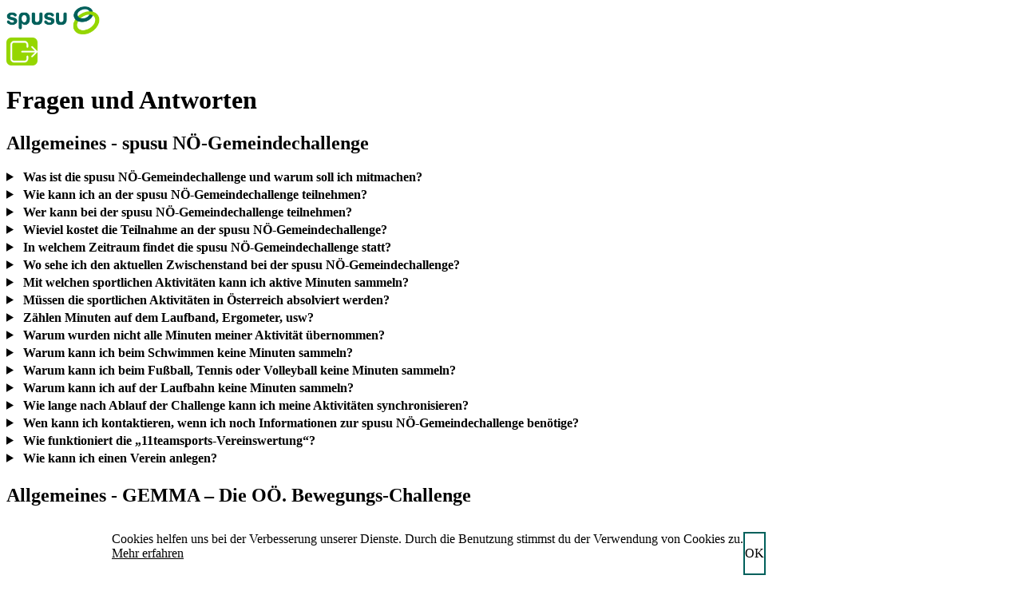

--- FILE ---
content_type: text/html;=;charset=UTF-8
request_url: https://sport.spusu.at/faq
body_size: 35460
content:
<!DOCTYPE html>
<html xmlns="http://www.w3.org/1999/xhtml" lang="de" xml:lang="de">
<head>
<link href="/files?f=challenge.css&v=20250317" rel="stylesheet" type="text/css" media="screen,print"/><script src="/files?f=Chart.js"></script><script src="/files?f=jquery.js"></script><link type="image/x-icon" rel="icon" href="/files?f=favicon.png"  /><link type="image/x-icon" rel="shortcut icon" href="/files?f=favicon.png"  /><meta charset="utf-8"><!-- Global site tag (gtag.js) - Google Analytics --><script async src="/files?f=gtag.js"></script><script>	window.dataLayer = window.dataLayer || [];  	function gtag(){dataLayer.push(arguments);}  	gtag('js', new Date());  	gtag('config', 'G-M2TKF9KDZW');</script><meta name="google-site-verification" content="jlh5Y5olWeBgs6xrzKhU76FOYx9Odl2yNE7XidGM9m8" /><meta name="viewport" content="width=device-width, initial-scale=1, maximum-scale=1, user-scalable=no"><meta name="author" content="spusu"/><meta name="description" content="spusu Sport ist die App für deine individuellen Lauf- und Sportchallenges."/><meta name="title" content="spusu Sport"/><title>Fragen & Antworten</title></head>
<body><div class="topnav background topnav-background">
	<div class="background topnav-element topnav-background headerleft bgSekun"> </div>
	<a class="textdecorationNo" href="/login">
		<div class="background topnav-element topnav-background spacer">
			<div class="row max-auto">
				<img class="headerLogo logoSpusu max-16" height="35px" src="/imoscms/files?f=spusu2.png" alt="spusu Logo ">
		 	</div>
    		</div>
	</a>
	<div class="background topnav-element topnav-background headerright bgSekun"></div>

	<!-- {{#logoutElement}} -->
	<div class="topnav-element topnav-right uppercase">
		<a class="prim logout" href="/logout ">
                	<img height="35px" src="/imoscms/files?f=ic_logout.svg" alt="Logout" style="background: #95D600;border-radius: 6px;padding-left: 4px;">
                </a>
	</div>
	<!-- {{/logoutElement}} -->
</div>
<div class="background-div mobileNone">
	<img class="bgNiederoestereichLogo" src="/files?f=niederoesterreichLogo_neu.svg" loading="lazy" style="opacity: 19%;position:fixed;width:100%;max-width:500px;bottom: -50px;left: -21px;">
	<img class="bgOberoesterreichLogo" src="/files?f=oberoesterreichLogo.svg" loading="lazy" style="opacity: 19%;position:fixed;width:100%;max-width:500px;bottom: -50px;left: -21px;">
        <img class="bgBurgenlandLogo" src="/files?f=sportland_burgenland_fahne.svg" loading="lazy" style="opacity: 19%;position:fixed;width:100%;max-width:500px;bottom: -45px;left: -16px;">
	<img class="bgSpusuRinge" src="/files?f=ringe_farbe.png" loading="lazy" style="position:fixed;width:100%;max-width:500px;bottom: -50px;right:-20px;">
</div><div id="contentroot"><!-- faq -->
<div class="container ">
	<div class="column">
		<div class="box">

<h1 class="prim">Fragen und Antworten</h1>

<h2 class="prim ma-16">Allgemeines - spusu NÖ-Gemeindechallenge</h2>

<details style="padding-bottom: 4px;">
	<summary>
		<span style="font-weight:bold; margin-top:20px">
			Was ist die spusu NÖ-Gemeindechallenge und warum soll ich mitmachen?
		</span>
	</summary>
	<p style="padding-left:18px;padding-bottom: 4px;text-align: left;padding-top: 6px;">
		Die spusu NÖ-Gemeindechallenge ist ein digitaler Sport-Wettbewerb, bei dem alle Gemeinden Niederösterreichs gegeneinander antreten können. Durch Gehen, Laufen, Radfahren, Inlineskaten, Langlaufen, Golf, Bogensport und Skitour werden von den Mitarbeiterinnen und Mitarbeitern aktive Minuten gesammelt, die gleichzeitig auf das Bewegungskonto der jeweiligen Gemeinde gebucht werden.
	</p>
</details>
<details style="padding-bottom: 4px;">
	<summary>
		<span style="font-weight:bold; margin-top:20px">
			Wie kann ich an der spusu NÖ-Gemeindechallenge teilnehmen?
		</span>
	</summary>
	<p style="padding-left:18px;padding-bottom: 4px;text-align: left;padding-top: 6px;">
		Die Anmeldung und die Teilnahme sind ganz einfach:
	
		<ol style="padding-left: 40px;">
			<li>
				„spusu Sport“-App auf das Smartphone laden</br>
				<a href="https://apps.apple.com/at/app/spusu-sport/id1544428184">App Store</a></br>
				<a href="https://play.google.com/store/apps/details?id=com.massresponse.sportchallenge">Google Play Store</a>
			</li>
			<li>In der App registrieren</li>
			<!--<li>Firma in der App registrieren (falls noch nicht vorhanden)</li> -->
			<li>In der App anmelden und seiner Gemeinde virtuell beitreten</li>
			<li>So viel Sport machen, wie möglich!</li>
		</ol>
	</p>
</details>
<details style="padding-bottom: 4px;">
	<summary>
		<span style="font-weight:bold; margin-top:20px">
			Wer kann bei der spusu NÖ-Gemeindechallenge teilnehmen?
		</span>
	</summary>
	<p style="padding-left:18px;padding-bottom: 4px;text-align: left;padding-top: 6px;">
		Alle Personen, die in einem niederösterreichischen Gemeinde wohnhaft sind, können an der spusu NÖ-Gemeindechallenge teilnehmen.
	</p>
</details>
<details style="padding-bottom: 4px;">
	<summary>
		<span style="font-weight:bold; margin-top:20px">
			Wieviel kostet die Teilnahme an der spusu NÖ-Gemeindechallenge?
		</span>
	</summary>
	<p style="padding-left:18px;padding-bottom: 4px;text-align: left;padding-top: 6px;">
		Die Teilnahme ist kostenlos.
	</p>
</details>
<details style="padding-bottom: 4px;">
	<summary>
		<span style="font-weight:bold; margin-top:20px">
			In welchem Zeitraum findet die spusu NÖ-Gemeindechallenge statt?
		</span>
	</summary>
	<p style="padding-left:18px;padding-bottom: 4px;text-align: left;padding-top: 6px;">
		Die spusu NÖ-Gemeindechallenge fined von 1. Juli bis 30. September statt.	
	</p>
</details>
<details style="padding-bottom: 4px;">
	<summary>
		<span style="font-weight:bold; margin-top:20px">
			Wo sehe ich den aktuellen Zwischenstand bei der spusu NÖ-Gemeindechallenge?
		</span>
	</summary>
	<p style="padding-left:18px;padding-bottom: 4px;text-align: left;padding-top: 6px;">
		Die Teilnehmerinnen und Teilnehmer können den aktuellen Stand des Wettbewerbs in der App, unter <a href="https://sport.spusu.at">sport.spusu.at</a> und den diversen Social Media Kanälen mitverfolgen.
	</p>
</details>
<details style="padding-bottom: 4px;">
	<summary>
		<span style="font-weight:bold; margin-top:20px">
			Mit welchen sportlichen Aktivitäten kann ich aktive Minuten sammeln?
		</span>
	</summary>
	<p style="padding-left:18px;padding-bottom: 4px;text-align: left;padding-top: 6px;">
		Du kannst mit Gehen, Laufen, Radfahren, Inlineskaten, Langlaufen, Golf/Bogensport, Skitour, Rennrolli, Nordic Walking, Eislaufen, Wandern, Triathlon und Skifahren/Snowboard aktive Minuten sammeln.
	</p>
</details>
<details style="padding-bottom: 4px;">
	<summary>
		<span style="font-weight:bold; margin-top:20px">
			Müssen die sportlichen Aktivitäten in Österreich absolviert werden?
		</span>
	</summary>
	<p style="padding-left:18px;padding-bottom: 4px;text-align: left;padding-top: 6px;">
		Nein, die sportlichen Aktivitäten können, sobald ein GPS-Signal verfügbar ist, auf der ganzen Welt absolviert werden.
	</p>
</details>
<details style="padding-bottom: 4px;">
	<summary>
		<span style="font-weight:bold; margin-top:20px">
			Zählen Minuten auf dem Laufband, Ergometer, usw?
		</span>
	</summary>
	<p style="padding-left:18px;padding-bottom: 4px;text-align: left;padding-top: 6px;">
		Da wir nur anhand von GPS die sportliche Aktivität kontrollieren können, werden Aktivitäten auf diesen Geräten nicht gewertet.
	</p>
</details>
<details style="padding-bottom: 4px;">
	<summary>
		<span style="font-weight:bold; margin-top:20px">
		Warum wurden nicht alle Minuten meiner Aktivität übernommen?
		</span>
	</summary>
	<p style="padding-left:18px;padding-bottom: 4px;text-align: left;padding-top: 6px;">
		Um die Fairness und Transparenz unserer digitalen Challenge weiter zu optimieren, wurde ein „Stillstandsfilter“ in der spusu Sport-App implementiert. Dies bedeutet, dass jede Aktivität in mehrere kurze Zeitabschnitte unterteilt wird und innerhalb dieser Teilsequenzen jeweils eine bestimmte Mindestdistanz zurückgelegt werden muss. Sofern diese Mindestdistanz nicht erreicht wird, wird auch die jeweilige Zeitsequenz nicht gewertet. So kann es also sein, dass bei Abschluss einer Aktivität zwar beispielsweise 90 Minuten angezeigt werden, anschließend allerdings nur 70 Minuten in die Wertung kommen und in der Aktivitätenübersicht angezeigt werden.
	</p>
</details>
<details style="padding-bottom: 4px;">
	<summary>
		<span style="font-weight:bold; margin-top:20px">
		Warum kann ich beim Schwimmen keine Minuten sammeln?
		</span>
	</summary>
	<p style="padding-left:18px;padding-bottom: 4px;text-align: left;padding-top: 6px;">
		Da die „spusu Sport“-App ausschließlich auf GPS-Tracking basiert, können nur Aktivitäten im Freien erfasst und gewertet werden. Zudem müssen je gewählter Sportart entsprechende „Mindestdistanzen“ zurückgelegt werden. Da beim Schwimmen – insbesondere in Hallen- und vielen Freibädern – in der Regel keine ausreichenden Distanzen für eine valide GPS-Erfassung zurückgelegt werden, konnten diese Aktivitäten nicht zuverlässig gemessen werden. Um faire und vergleichbare Bedingungen für alle Teilnehmenden zu gewährleisten, wurde die Disziplin Schwimmen aus dem Programm genommen.
	</p>
</details>
<details style="padding-bottom: 4px;">
	<summary>
		<span style="font-weight:bold; margin-top:20px">
		Warum kann ich beim Fußball, Tennis oder Volleyball keine Minuten sammeln?
		</span>
	</summary>
	<p style="padding-left:18px;padding-bottom: 4px;text-align: left;padding-top: 6px;">
		Die spusu NÖ-Gemeindechallenge verfolgt das Ziel, zu mehr Aktivitäten im Freien zu motivieren – insbesondere abseits der organisierten Vereinsaktivitäten. Aktivitäten wie Fußball, Tennis oder Volleyball werden bei der Challenge nicht berücksichtigt, da das System ausschließlich auf GPS-Tracking basiert. Um faire und vergleichbare Bedingungen für alle Teilnehmer zu gewährleisten, müssen bestimmte Mindestdistanzen zurückgelegt werden – diese sind auf klassischen „Sportstätten“ in der Regel nicht erreichbar.
	</p>
</details>
<details style="padding-bottom: 4px;">
	<summary>
		<span style="font-weight:bold; margin-top:20px">
		Warum kann ich auf der Laufbahn keine Minuten sammeln?
		</span>
	</summary>
	<p style="padding-left:18px;padding-bottom: 4px;text-align: left;padding-top: 6px;">
		Die spusu NÖ-Gemeindechallenge verfolgt das Ziel, zu mehr Aktivitäten im Freien zu motivieren – insbesondere abseits der organisierten Vereinsaktivitäten. Um dahingehend einen fairen Wettbewerb zu gewährleisten sind, basierend auf dem GPS-Tracking, bestimmte Mindestparameter in der App definiert. Ein wesentlicher Bestandteil dieser Parameter ist unter anderem ein „Bewegungskorridor“. Dieser schließt das Tracken auf klassischen Sportstätten, wie einem Tennisplatz, Fußballplatz oder eben auch auf einer Laufbahn, weitestgehend aus. 
	</p>
</details>
<details style="padding-bottom: 4px;">
	<summary>
		<span style="font-weight:bold; margin-top:20px">
		Wie lange nach Ablauf der Challenge kann ich meine Aktivitäten synchronisieren?
		</span>
	</summary>
	<p style="padding-left:18px;padding-bottom: 4px;text-align: left;padding-top: 6px;">
		Aktivitäten können bis maximal 72 Stunden nach Challengeende synchronisiert werden. Nach Ablauf der 72 Stunden zählen sie nicht mehr zur Endwertung.
	</p>
</details>
<details style="padding-bottom: 4px;">
	<summary>
		<span style="font-weight:bold; margin-top:20px">
			Wen kann ich kontaktieren, wenn ich noch Informationen zur spusu NÖ-Gemeindechallenge benötige?
		</span>
	</summary>
	<p style="padding-left:18px;padding-bottom: 4px;text-align: left;padding-top: 6px;">
		Informationen findest du <a href="/contact">hier</a>
	</p>
</details>
<details style="padding-bottom: 4px;">
	<summary>
		<span style="font-weight:bold; margin-top:20px">
			Wie funktioniert die „11teamsports-Vereinswertung“?
		</span>
	</summary>
	<p style="padding-left:18px;padding-bottom: 4px;text-align: left;padding-top: 6px;">
		Im Rahmen der 11teamsports-Vereinswertung können sich registrierte Vereine aus ganz Niederösterreich (mit gültiger ZVR-Nummer) beim Sammeln von aktiven Minuten messen. Die Wertung erfolgt unabhängig von der Gemeinde und wird als eigenes Ranking dargestellt. Der Beitritt zu einem Sportverein ist nur bis einschließlich Freitag, den 15. August 2025 möglich. Die drei aktivsten Sportvereine erhalten jeweils einen 11teamsports-Wertgutschein (UVP) in Höhe von 1.000 Euro. Zehn weitere Gutscheine in Höhe von 500 Euro werden unter allen teilnehmenden Vereinen verlost. 
	</p>
</details>
<details style="padding-bottom: 4px;">
	<summary>
		<span style="font-weight:bold; margin-top:20px">
			Wie kann ich einen Verein anlegen?
		</span>
	</summary>
	<p style="padding-left:18px;padding-bottom: 4px;text-align: left;padding-top: 6px;">
		Jene Person, die den Verein virtuell als erstes anlegt, erhält einen Einladungslink. Dieser Link kann anschließend an beliebig viele Personen verschickt werden, damit diese ebenfalls dem Verein beitreten können. Jeder Nutzer kann nur einem Sportverein angehören und diesen jederzeit wieder verlassen. 
	</p>
</details>

<h2 class="prim ma-16">Allgemeines - GEMMA – Die OÖ. Bewegungs-Challenge</h2>

<details style="padding-bottom: 4px;">
	<summary>
		<span style="font-weight:bold; margin-top:20px">
			Was ist GEMMA und warum soll ich mitmachen?
		</span>
	</summary>
	<p style="padding-left:18px;padding-bottom: 4px;text-align: left;padding-top: 6px;">
		GEMMA ist eine Bewegungs-Challenge in OÖ, bei der die Menschen zu regelmäßiger Bewegung im Freien motiviert werden sollen. Damit soll das Bewusstsein gestärkt werden, dass jeder und jede mit regelmäßiger Bewegung – auch im Alltag – selbst sehr viel zur eigenen Gesundheit beitragen kann. Es zählt dabei nicht die Einzelleistung, sondern immer die gemeinsame Bewegungszeit pro Gemeinde – egal ob beim Gehen, Laufen, Radeln, Wandern und allem, was draußen Spaß macht. Alle Oberösterreicherinnen und Oberösterreicher sind herzlich zur Teilnahme eingeladen.
	</p>
</details>
<details style="padding-bottom: 4px;">
	<summary>
		<span style="font-weight:bold; margin-top:20px">
			Wer kann an der Bewegungs-Challenge teilnehmen?
		</span>
	</summary>
	<p style="padding-left:18px;padding-bottom: 4px;text-align: left;padding-top: 6px;">
		Alle Oberösterreicherinnen und Oberösterreicher sind herzlich zur Teilnahme eingeladen.
	</p>
</details>
<details style="padding-bottom: 4px;">
	<summary>
		<span style="font-weight:bold; margin-top:20px">
			Wie kann ich an der OÖ Bewegungs-Challenge teilnehmen?
		</span>
	</summary>
	<p style="padding-left:18px;padding-bottom: 4px;text-align: left;padding-top: 6px;">
		Die Anmeldung und die Teilnahme sind ganz einfach:
	
		<ol style="padding-left: 40px;">
			<li>
				„spusu Sport“-App auf das Smartphone laden</br>
				<a href="https://apps.apple.com/at/app/spusu-sport/id1544428184">App Store</a></br>
				<a href="https://play.google.com/store/apps/details?id=com.massresponse.sportchallenge">Google Play Store</a>
			</li>
			<li>In der App registrieren</li>
			<li>In der App zu „GEMMA – Die OÖ Bewegungs-Challenge“ anmelden und die Gemeinde auswählen, für die du Minuten sammeln möchten.</li>
			<li>App starten oder die App mit der Sportuhr verknüpfen und so viele Bewegungsminuten wie möglich sammeln</li>
		</ol>
	</p>
</details>

<details style="padding-bottom: 4px;">
	<summary>
		<span style="font-weight:bold; margin-top:20px">
			Wieviel kostet die Teilnahme?
		</span>
	</summary>
	<p style="padding-left:18px;padding-bottom: 4px;text-align: left;padding-top: 6px;">
		Die Teilnahme ist kostenlos.
	</p>
</details>
<details style="padding-bottom: 4px;">
	<summary>
		<span style="font-weight:bold; margin-top:20px">
			In welchem Zeitraum findet die OÖ Bewegungs-Challenge statt?
		</span>
	</summary>
	<p style="padding-left:18px;padding-bottom: 4px;text-align: left;padding-top: 6px;">
		Die Challenge läuft von 27.04.2025 – 04.08.2025 und es sollen so viele aktive Bewegungsminuten wie möglich gesammelt werden.
	</p>
</details>
<details style="padding-bottom: 4px;">
	<summary>
		<span style="font-weight:bold; margin-top:20px">
			Wo sehe ich die den aktuellen Zwischenstand bei der OÖ Bewegungs-Challenge?
		</span>
	</summary>
	<p style="padding-left:18px;padding-bottom: 4px;text-align: left;padding-top: 6px;">
		Den aktuellen Stand der Challenge können Sie in der App, unter <a href="https://sport.spusu.at">sport.spusu.at</a> und auf dem Dashboard unter <a target="_blank" href="https://www.gesundes-oberoesterreich.at/GEMMA">www.gesundes-oberoesterreich.at/GEMMA</a> einsehen.
	</p>
</details>
<details style="padding-bottom: 4px;">
	<summary>
		<span style="font-weight:bold; margin-top:20px">
			Mit welchen sportlichen Aktivitäten kann ich Bewegungsminuten sammeln?
		</span>
	</summary>
	<p style="padding-left:18px;padding-bottom: 4px;text-align: left;padding-top: 6px;">
		Du kannst mit Gehen, Laufen, Radfahren, Inlineskaten, Langlaufen, Golf, Skitour, Rennrolli, Nordic Walking, Wandern, Triathlon und Skifahren/Snowboard aktive Minuten sammeln.
	</p>
</details>
<details style="padding-bottom: 4px;">
	<summary>
		<span style="font-weight:bold; margin-top:20px">
			Müssen die sportlichen Aktivitäten in Österreich absolviert werden?
		</span>
	</summary>
	<p style="padding-left:18px;padding-bottom: 4px;text-align: left;padding-top: 6px;">
		Nein, die Bewegungsminuten können, sofern ein GPS-Signal vorhanden ist, auf der ganzen Welt absolviert werden. 
	</p>
</details>
<details style="padding-bottom: 4px;">
	<summary>
		<span style="font-weight:bold; margin-top:20px">
			Zählen Minuten auf dem Laufband, Ergometer, usw.?
		</span>
	</summary>
	<p style="padding-left:18px;padding-bottom: 4px;text-align: left;padding-top: 6px;">
		Da wir nur anhand von GPS die sportliche Aktivität kontrollieren können, können nur Aktivitäten im Freien gewertet werden.
	</p>
</details>
<details style="padding-bottom: 4px;">
	<summary>
		<span style="font-weight:bold; margin-top:20px">
		Warum wurden nicht alle Minuten meiner Aktivität übernommen?
		</span>
	</summary>
	<p style="padding-left:18px;padding-bottom: 4px;text-align: left;padding-top: 6px;">
		Um die Fairness und Transparenz unserer digitalen Challenge weiter zu optimieren, wurde ein „Stillstandsfilter“ in der spusu Sport-App implementiert. Dies bedeutet, dass jede Aktivität in mehrere kurze Zeitabschnitte unterteilt wird und innerhalb dieser Teilsequenzen jeweils eine bestimmte Mindestdistanz zurückgelegt werden muss. Sofern diese Mindestdistanz nicht erreicht wird, wird auch die jeweilige Zeitsequenz nicht gewertet. So kann es also sein, dass bei Abschluss einer Aktivität zwar beispielsweise 90 Minuten angezeigt werden, anschließend allerdings nur 70 Minuten in die Wertung kommen und in der Aktivitätenübersicht angezeigt werden.
	</p>
</details>
<details style="padding-bottom: 4px;">
	<summary>
		<span style="font-weight:bold; margin-top:20px">
		Wie lange nach Ablauf der Challenge kann ich meine Aktivitäten synchronisieren?
		</span>
	</summary>
	<p style="padding-left:18px;padding-bottom: 4px;text-align: left;padding-top: 6px;">
		Aktivitäten können bis maximal 48 Stunden nach Challenge-Ende synchronisiert werden. Nach Ablauf der 48 Stunden zählen sie nicht mehr zur Endwertung.
	</p>
</details>

<h2 class="prim ma-16">Technische Probleme – was kann ich tun, wenn…</h2>


<details style="padding-bottom: 4px;" id="GPSProbleme" open>
	<summary>
		<span style="font-weight:bold; margin-top:20px">
			... die spusu Sport App abstürzt oder GPS Probleme hat?
		</span>
	</summary>
	<p  style="padding-left:18px;padding-bottom: 4px;text-align: left;padding-top: 6px;">
		Damit wir deine Aktivitäten aufzeichnen können, muss GPS am Smartphone aktiviert sein.
	</p>
	<p  style="padding-left:18px;padding-bottom: 4px;text-align: left;padding-top: 6px;">
		In seltenen Fällen können Energiesparmodus und andere Akku-Leistungsoptimierungen zu Problemen beim Aufzeichnen deiner Aktivität führen. Sollte dies der Fall sein, überprüfe bitte folgende Einstellungen auf deinem Smartphone:
	</p>

	<details style="padding-left: 25px; padding-bottom: 4px;">
		<summary>
			<span style="font-weight:bold; margin-top:20px">
				iPhone
			</span>
		</summary>

		<ol>
			<li style=" margin-left: 50px;">
				<p style="padding-left:18px;padding-bottom: 4px;text-align: left;padding-top: 6px;">
					Kontrolliere die Standort-Berechtigungen der "spusu Sport"-App auf deinem iPhone.</br> 
					Einstellungen -> Datenschutz -> Ortungsdienste-> Wähle „ein“ -> Runterscrollen zu "spusu Sport" -> Wähle Zugriff aus Standort erlauben: „Beim Verwenden“ aus.
				</p>
			</li>
			<li style=" margin-left: 50px;">
				<p style="padding-left:18px;padding-bottom: 4px;text-align: left;padding-top: 6px;">
					Bei iOS 14 und höher: Erlaube den Zugriff auf „Genauen Standort“ in den Standort-Einstellungen.
				</p>
			</li>
		</ol>
	</details>
	
	<details style="padding-left: 25px; padding-bottom: 4px;">
		<summary>
			<span style="font-weight:bold; margin-top:20px">
				Samsung
			</span>
		</summary>

		<ol>
			<li style=" margin-left: 50px;">
				<p style="padding-left:18px;padding-bottom: 4px;text-align: left;padding-top: 6px;">
					Deaktiviere den Energiesparmodus unter:</br> 
					Einstellungen -> Akku -> App-Energiesparmodus -> Suche "spusu Sport" -> deaktivieren
				</p>
			</li>
			<li style=" margin-left: 50px;">
				<p style="padding-left:18px;padding-bottom: 4px;text-align: left;padding-top: 6px;">
					Deaktiviere die Akku-Leistungsoptimierung unter:</br>
					Einstellungen -> Apps -> Dreipunktemenü (rechts oben) auswählen ->Spezieller Zugriff ->Akkuverbrauch optimieren -> Suche die "spusu Sport"-App und vergewissere dich, dass diese nicht ausgewählt ist.
				</p>
			</li>
		</ol>
	</details>

	<details style="padding-left: 25px; padding-bottom: 4px;">
		<summary>
			<span style="font-weight:bold; margin-top:20px">
				Huawei
			</span>
		</summary>

		<ol>
			<li style=" margin-left: 50px;">
				<p style="padding-left:18px;padding-bottom: 4px;text-align: left;padding-top: 6px;">
					Deaktiviere die automatische Verwaltung der App unter:</br> 
					Einstellungen -> Akku -> App-Start -> Suche nach "spusu Sport" -> Umstellen auf "Manuell verwalten" -> Alle Optionen auswählen
				</p>
			</li>
			<li style=" margin-left: 50px;">
				<p style="padding-left:18px;padding-bottom: 4px;text-align: left;padding-top: 6px;">
					Deaktiviere die Akkuoptimierung unter:</br> 
					Einstellungen -> Apps -> Apps -> Drei-Punkte-Menü Sonderzugriff -> Akkuoptimierung -> Alle Apps -> Suche nach "spusu Sport" -> "Nicht zulassen" auswählen
				</p>
			</li>
		</ol>
	</details>

	<details style="padding-left: 25px; padding-bottom: 4px;">
		<summary>
			<span style="font-weight:bold; margin-top:20px">
				Google Pixel
			</span>
		</summary>

		<ol>
			<li style=" margin-left: 50px;">
				<p style="padding-left:18px;padding-bottom: 4px;text-align: left;padding-top: 6px;">
					Deaktiviere den Energiesparmodus unter:</br> 
					Einstellungen -> Akku -> Deaktiviere den Energiesparmodus
				</p>
			</li>
			<li style=" margin-left: 50px;">
				<p style="padding-left:18px;padding-bottom: 4px;text-align: left;padding-top: 6px;">
					Deaktiviere die Akku-Leistungsoptimierung unter:</br> 
					Einstellungen -> Apps -> Alle Apps anzeigen -> Suche "spusu Sport" -> Akkunutzung der App:</br>
					1. Hintergrundnutzung zulassen</br>
					2. Akkunutzung im Hintergrund auf "Uneingeschränkt" stellen</br>
				</p>
			</li>
		</ol>
	</details>

	<details style="padding-left: 25px; padding-bottom: 4px;">
		<summary>
			<span style="font-weight:bold; margin-top:20px">
				HTC
			</span>
		</summary>

		<ol>
			<li style=" margin-left: 50px;">
				<p style="padding-left:18px;padding-bottom: 4px;text-align: left;padding-top: 6px;">
					Deaktiviere den Energiesparmodus unter:</br>
					Einstellungen -> Strom -> Wähle „Aus“, um den Energiesparmodus zu deaktivieren
				</p>
			</li>
			<li style=" margin-left: 50px;">
				<p style="padding-left:18px;padding-bottom: 4px;text-align: left;padding-top: 6px;">
					Deaktiviere die Akku-Leistungsoptimierung unter:</br>
					Einstellungen -> Strom ->Akkuverbrauch optimieren -> Nicht optimieren -> Alle Apps -> Suche die "spusu Sport"-App und wähle „Nicht optimieren > Erledigt“.
				</p>
			</li>
		</ol>
	</details>

	<details style="padding-left: 25px; padding-bottom: 4px;">
		<summary>
			<span style="font-weight:bold; margin-top:20px">
				Sony
			</span>
		</summary>

		<ol>
			<li style=" margin-left: 50px;">
				<p style="padding-left:18px;padding-bottom: 4px;text-align: left;padding-top: 6px;">
					Deaktiviere den Energiesparmodus unter:</br>
					Einstellungen -> Akku -> „STAMINA“ Modus -> Wähle „Nie“
				</p>
			</li>
			<li style=" margin-left: 50px;">
				<p style="padding-left:18px;padding-bottom: 4px;text-align: left;padding-top: 6px;">
					Deaktiviere die Akku-Leistungsoptimierung unter:</br>
					Einstellungen -> Akku  -> Dreipunktemenü (rechts oben) auswählen > Akku-Leistungsoptimierung -> Apps – Wähle "spusu Sport"
				</p>
			</li>
		</ol>
	</details>

	<details style="padding-left: 25px; padding-bottom: 4px;">
		<summary>
			<span style="font-weight:bold; margin-top:20px">
				LG
			</span>
		</summary>

		<ol>
			<li style=" margin-left: 50px;">
				<p style="padding-left:18px;padding-bottom: 4px;text-align: left;padding-top: 6px;">
					Deaktiviere den Energiesparmodus unter:</br>
					Einstellungen -> Allgemein -> Akku und Energiesparmodus -> Deaktiviere den Energiesparmodus
				</p>
			</li>
			<li style=" margin-left: 50px;">
				<p style="padding-left:18px;padding-bottom: 4px;text-align: left;padding-top: 6px;">
					Deaktiviere die Akku-Leistungsoptimierung unter:</br>
					Einstellungen -> Akku und Energiesparmodus -> Akku-Verbrauch Leistungsoptimierung ignorieren
				</p>
			</li>
		</ol>
	</details>

	<details style="padding-left: 25px; padding-bottom: 4px;">
		<summary>
			<span style="font-weight:bold; margin-top:20px">
				One Plus
			</span>
		</summary>

		<ol>
			<li style=" margin-left: 50px;">
				<p style="padding-left:18px;padding-bottom: 4px;text-align: left;padding-top: 6px;">
					Deaktiviere den Energiesparmodus unter:</br>
					Einstellungen -> Akku -> Deaktiviere den Energiesparmodus
				</p>
			</li>
			<li style=" margin-left: 50px;">
				<p style="padding-left:18px;padding-bottom: 4px;text-align: left;padding-top: 6px;">
					Deaktiviere die Akku-Leistungsoptimierung unter:</br>
					Einstellungen -> Akku -> Akku-Leistungsoptimierung -> Suche "spusu Sport" und wähle „Nicht optimieren" aus.
				</p>
			</li>
		</ol>
	</details>

	<details style="padding-left: 25px; padding-bottom: 4px;">
		<summary>
			<span style="font-weight:bold; margin-top:20px">
				Xiaomi
			</span>
		</summary>

		<ol>
			<li style=" margin-left: 50px;">
				<p style="padding-left:18px;padding-bottom: 4px;text-align: left;padding-top: 6px;">
					Deaktiviere den Energiesparmodus unter:</br>
					Einstellungen -> Apps -> Installierte Apps -> spusu Sport -> Energiesparmodus -> Keine Beschränkung
				</p>
			</li>
			<li style=" margin-left: 50px;">
				<p style="padding-left:18px;padding-bottom: 4px;text-align: left;padding-top: 6px;">
					Deaktiviere die Akku-Leistungsoptimierung unter:</br>
					Einstellungen -> Akku -> Akku-Leistungsoptimierung -> Suche spusu Sport und wähle „Nicht optimieren aus.
				</p>
			</li>
		</ol>
	</details>

</details>
<details style="padding-bottom: 4px;">
	<summary>
		<span style="font-weight:bold; margin-top:20px">
			… die Registrierung/Anmeldung nicht funktioniert?
		</span>
	</summary>
	<p style="padding-left:18px;padding-bottom: 4px;text-align: left;padding-top: 6px;">
		Überprüfe die Schreibweise deiner E-Mail-Adresse, deines Passworts sowie deine Auswahl deiner Gemeinde bzw. Firma. Wenn die angegebene Mitarbeiterzahl deiner Firma überschritten ist, ist eine Anmeldung für dieses nicht mehr möglich. Wende dich dabei bitte an <a href="mailto:sport@spusu.at"><b>sport@spusu.at</b></a>.
	</p>
</details>
<details style="padding-bottom: 4px;">
	<summary>
		<span style="font-weight:bold; margin-top:20px">
			... ich mich für eine falschen Gemeinde oder Firma angemeldet habe?
		</span>
	</summary>
	<p style="padding-left:18px;padding-bottom: 4px;text-align: left;padding-top: 6px;">
		Wende dich in diesem Fall an <a href="mailto:sport@spusu.at"><b>sport@spusu.at</b></a>.
	</p>
</details>
<details style="padding-bottom: 4px;">
	<summary>
		<span style="font-weight:bold; margin-top:20px">
			… ich mein Passwort vergessen habe?
		</span>
	</summary>
	<p style="padding-left:18px;padding-bottom: 4px;text-align: left;padding-top: 6px;">
		Klicke bei der Anmeldung auf „Passwort vergessen“ und setze via Angabe deiner E-Mail-Adresse dein Passwort zurück.
	</p>
</details>
<details style="padding-bottom: 4px;">
	<summary>
		<span style="font-weight:bold; margin-top:20px">
			… meine aktiven Minuten nicht übertragen werden?
		</span>
	</summary>
	<p style="padding-left:18px;padding-bottom: 4px;text-align: left;padding-top: 6px;">
		Starte oder lade die App neu. </br></br>
		Kontrolliere, ob das GPS aktiviert ist. Eine Aktivität kann nur im Freien aufgezeichnet werden. </br></br>
		Achte darauf, dass du für deine Aktivität die richtige Sportart ausgewählt hast. </br></br>
		Beachte, dass du an den Challenges nur mit ausgewählten Sportarten (Gehen, Laufen, Radfahren, Inlineskaten, Langlaufen, Golf, Skitour, Rennrolli, Nordic Walking, Eislaufen, Wandern, Triathlon und Skifahren/Snowboard) teilnehmen kannst. </br></br>
		Kontrolliere, ob deine Sportuhr mit der „spusu Sport“-App verbunden ist. </br></br>
		Das Übertragen der aktiven Minuten von der Sportuhr in die App kann bis zu 24 Stunden dauern. </br></br>
		Bevor du eine Aktivität für die Challenge mit deiner Sportuhr aufzeichnen kannst, muss diese vorab mit der „spusu Sport“-App verbunden werden.
	</p>
</details>
<details style="padding-bottom: 4px;">
	<summary>
		<span style="font-weight:bold; margin-top:20px">
			… sich meine Garmin/Polar-Uhr nicht mit der App verbindet?
		</span>
	</summary>
	<p style="padding-left:18px;padding-bottom: 4px;text-align: left;padding-top: 6px;">
		Achte beim Verbinden der Sportuhr auf die Angabe der korrekten Daten (z.B. E-Mail-Adresse).
	</p>
</details>
<details style="padding-bottom: 4px;">
	<summary>
		<span style="font-weight:bold; margin-top:20px">
			… sich meine Apple Watch-Aktivitäten nicht in der App angezeigt werden?
		</span>
	</summary>
	<p style="padding-left:18px;padding-bottom: 4px;text-align: left;padding-top: 6px;">
		1. GPS auf Apple Watch aktivieren:</br>
		Einstellungen -> Datenschutz -> Ortungsdienste -> Ein + Lauf-App (Apple Watch Training – empfohlen) auswählen und Zugriff ermöglichen (Beim Verwenden)</br>
		</br>
		2. spusu Sport-App Zugriff auf Apple Health ermöglichen</br>
		Health -> Entdecken -> Aktivität -> Trainings -> Datenquellen & -zugriff -> spusu Sport auf An stellen</br>
		Health -> Entdecken -> Aktivität -> Trainings -> Datenquellen & -zugriff für Trainingsstrecke -> spusu Sport auf An stellen</br>
		</br>
		3. Sollte die Synchronisierung nicht funktionieren, starte die spusu Sport App neu.
	</p>
</details>
<details style="padding-bottom: 4px;">
	<summary>
		<span style="font-weight:bold; margin-top:20px">
			… ich die falsche Sportart ausgewählt habe?
		</span>
	</summary>
	<p style="padding-left:18px;padding-bottom: 4px;text-align: left;padding-top: 6px;">
		Wenn die ausgewählte Sportart und deine GPS-Aktivität nicht zusammenpassen, kann deine Sporteinheit leider nicht gewertet werden. Achte deshalb unbedingt auf die richtige Auswahl!
	</p>
</details>
<details style="padding-bottom: 4px;">
	<summary>
		<span style="font-weight:bold; margin-top:20px">
			… ich am Ende einer Aktivität vergessen habe auf STOP zu drücken?
		</span>
	</summary>
	<p style="padding-left:18px;padding-bottom: 4px;text-align: left;padding-top: 6px;">
		Wenn die App über einen längeren Zeitraum keine Bewegung wahrnimmt, aber die Aktivität weiterläuft, kann diese anschließend leider nicht in der spusu Sport-App berücksichtigt werden. Achte stets darauf, eine Aktivität gezielt zu starten und zu beenden.
	</p>
</details>
<details style="padding-bottom: 4px;">
	<summary>
		<span style="font-weight:bold; margin-top:20px">
			… ich mein Konto wieder löschen möchte?
		</span>
	</summary>
	<p style="padding-left:18px;padding-bottom: 4px;text-align: left;padding-top: 6px;">
		Wende dich zum Löschen deines Kontos an <a href="mailto:sport@spusu.at"><b>sport@spusu.at</b></a>. 
	</p>
</details>
<details style="padding-bottom: 4px;">
	<summary>
		<span style="font-weight:bold; margin-top:20px">
			… ich mein technisches Problem nicht alleine lösen kann?
		</span>
	</summary>
	<p style="padding-left:18px;padding-bottom: 4px;text-align: left;padding-top: 6px;">
		Wende dich bei weiteren Fragen bitte an <a href="mailto:sport@spusu.at"><b>sport@spusu.at</b></a>.
	</p>
</details>


		</div>
	</div>
</div></div>
<script src="/files?f=footer.js"></script>

<div id="cookie-bar" style=" left: 0px;position: fixed; z-index:100; bottom: 0px; width: 100%;background-color:white;">
	<div style="display:flex; width:96%; padding:0 2px; max-width:1000px; margin: 0 auto;">
		<p class="my-16">
			Cookies helfen uns bei der Verbesserung unserer Dienste. Durch die Benutzung stimmst du der Verwendung von Cookies zu.
			<br>
			<a style=" color:black; text-align:left; text-decoration:underline;" href="/privacy">Mehr erfahren</a>
		</p>		
		<div class="button pointer max-8 " style="margin-top: 16px;border: 2px solid #00605B;justify-content: center;" onclick="setCookie()">
			<div class="buttonContent"><p>OK</p></div>
		</div>
	</div>
</div>

<footer class="footer bgPrim max-auto ">
        <div class=" displayFlex footerContainer max-auto pa-8 ">
            <div class="displayFlex footerLinks " style=" width: 100%; justify-content: space-evenly; ">
	  <a href="/contact/ " class="white uppercase textdecorationNo ">Kontakt</a>
                <a href="/privacy/ " class="white uppercase textdecorationNo ">Datenschutz</a>
                <a href="/imprint/ " class="white uppercase textdecorationNo ">Impressum</a>
                <a href="/faq/ " class="white uppercase textdecorationNo ">FAQ</a></div>
        </div>
</footer></body></html>


--- FILE ---
content_type: image/svg+xml;charset=UTF-8
request_url: https://sport.spusu.at/imoscms/files?f=ic_logout.svg
body_size: 2369
content:
<?xml version="1.0" encoding="UTF-8"?>
<svg width="24px" height="24px" viewBox="0 0 24 24" version="1.1" xmlns="http://www.w3.org/2000/svg" xmlns:xlink="http://www.w3.org/1999/xlink">
    <!-- Generator: Sketch 57.1 (83088) - https://sketch.com -->
    <title>assets/icons/ic_logout</title>
    <desc>Created with Sketch.</desc>
    <g id="assets/icons/ic_logout" stroke="none" stroke-width="1" fill="none" fill-rule="evenodd">
        <g id="logout-(1)" transform="translate(0.000000, 3.000000)" fill="#FFFFFF" fill-rule="nonzero" stroke="#FFFFFF">
            <path d="M0.881059063,3.08187373 L0.881059063,15.2138493 C0.881059063,16.8855397 2.16914771,18.2492872 3.74809507,18.2492872 L13.0094062,18.2492872 C14.5883536,18.2492872 15.8764423,16.8855397 15.8764423,15.2138493 L15.8764423,13.2488798 C15.8764423,12.9164969 15.622518,12.6476578 15.3085752,12.6476578 C14.9946325,12.6476578 14.7407082,12.9164969 14.7407082,13.2488798 L14.7407082,15.2138493 C14.7407082,16.2256619 13.9604681,17.0517312 13.0047894,17.0517312 L3.74809507,17.0517312 C2.7924164,17.0517312 2.01217633,16.2256619 2.01217633,15.2138493 L2.01217633,3.08187373 C2.01217633,2.0700611 2.7924164,1.24399185 3.74809507,1.24399185 L13.0094062,1.24399185 C13.9650849,1.24399185 14.745325,2.0700611 14.745325,3.08187373 L14.745325,5.04684318 C14.745325,5.37922607 14.9992493,5.64806517 15.313192,5.64806517 C15.6271348,5.64806517 15.8810591,5.37922607 15.8810591,5.04684318 L15.8810591,3.08187373 C15.8810591,1.4101833 14.5929704,0.0464358452 13.0140231,0.0464358452 L3.74809507,0.0464358452 C2.16914771,0.0464358452 0.881059063,1.40529532 0.881059063,3.08187373 Z" id="Path" stroke-width="0.4"></path>
            <path d="M18.8382892,13.6692464 C18.9556008,13.786558 19.1071283,13.8452138 19.2635438,13.8452138 C19.4199593,13.8452138 19.5714868,13.786558 19.6887984,13.6692464 L23.7898167,9.56822811 C24.0244399,9.33360489 24.0244399,8.95723014 23.7898167,8.72260692 L19.6887984,4.62158859 C19.4541752,4.38696538 19.0778004,4.38696538 18.8431772,4.62158859 C18.608554,4.85621181 18.608554,5.23258656 18.8431772,5.46720978 L21.9226069,8.54663951 L10.6851324,8.54663951 C10.3527495,8.54663951 10.0839104,8.81547862 10.0839104,9.14786151 C10.0839104,9.4802444 10.3527495,9.7490835 10.6851324,9.7490835 L21.9177189,9.7490835 L18.8382892,12.8285132 C18.603666,13.0582485 18.603666,13.4395112 18.8382892,13.6692464 Z" id="Path" stroke-width="0.2"></path>
        </g>
    </g>
</svg>